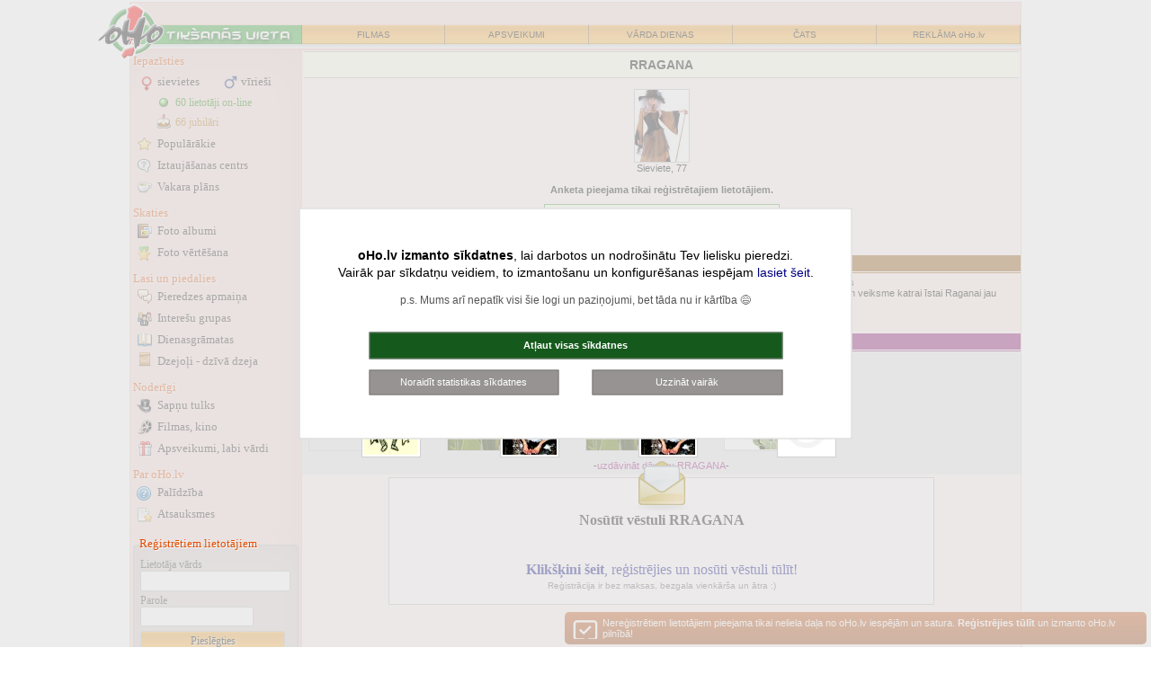

--- FILE ---
content_type: text/html; charset=windows-1257
request_url: https://iepazisanas.oho.lv/?cmd=info&id_num=464166&from_page=draugu_saraksts&from_page=info
body_size: 12951
content:
<!DOCTYPE html PUBLIC "-//W3C//DTD XHTML 1.0 Transitional//EN" "http://www.w3.org/TR/xhtml1/DTD/xhtml1-transitional.dtd">
<html xmlns="http://www.w3.org/1999/xhtml">
<head>
<title>RRAGANA anketa oHo.lv</title>
<meta http-equiv="Content-Language" content="lv" />
<meta http-equiv="Content-Type" content="text/html; charset=windows-1257" />
<meta name=viewport content="width=device-width, initial-scale=1">
<meta content="Sieviete, 77 gadi - Šalle." name="Description" />
<meta name="twitter:description" content="Sieviete, 77 gadi - Šalle." />
<meta property="og:description" content="Sieviete, 77 gadi - Šalle."/>
<meta property="og:title" content="RRAGANA anketa oHo.lv"/>
<meta name="twitter:title" content="RRAGANA anketa oHo.lv" />
<meta name="twitter:card" content="summary">
<meta property="fb:app_id" content="590857637730737" />
<link rel="stylesheet" type="text/css" href="/stils_2020.css" />
<link rel="stylesheet" type="text/css" href="/css/original.css" />
<link rel="stylesheet" type="text/css" href="/stils_info.css" />
<link rel="shortcut icon" href="favicon.ico" />
<meta property="og:image" content="//f.oho.lv/oho_iepazisanas_facebook.jpg"/>
<link rel="apple-touch-icon" href="/img/fav_57.png" sizes="57x57">
<link rel="apple-touch-icon" href="/img/fav_72.png" sizes="72x72">
<link rel="apple-touch-icon" href="/img/fav_76.png" sizes="76x76">
<link rel="apple-touch-icon" href="/img/fav_114.png" sizes="114x114">
<link rel="apple-touch-icon" href="/img/fav_120.png" sizes="120x120">
<link rel="apple-touch-icon" href="/img/fav_144.png" sizes="144x144">
<link rel="apple-touch-icon" href="/img/fav_152.png" sizes="152x152">

<meta name="msapplication-TileImage" content="/img/fav_144.png">
<meta name="msapplication-TileColor" content="#ffffff"/>
<meta name="application-name" content="jautajums.lv" />

<meta name="msapplication-square70x70logo" content="/img/fav_70.png"/>
<meta name="msapplication-square150x150logo" content="/img/fav_150.png"/>
<meta name="msapplication-wide310x150logo" content="/img/fav_310x150.png"/>
<meta name="msapplication-square310x310logo" content="/img/fav_310.png"/>

<script type="text/javascript">window.name="MainWinoHo0";</script><script>(function(){/*

 Copyright The Closure Library Authors.
 SPDX-License-Identifier: Apache-2.0
*/
'use strict';var g=function(a){var b=0;return function(){return b<a.length?{done:!1,value:a[b++]}:{done:!0}}},l=this||self,m=/^[\w+/_-]+[=]{0,2}$/,p=null,q=function(){},r=function(a){var b=typeof a;if("object"==b)if(a){if(a instanceof Array)return"array";if(a instanceof Object)return b;var c=Object.prototype.toString.call(a);if("[object Window]"==c)return"object";if("[object Array]"==c||"number"==typeof a.length&&"undefined"!=typeof a.splice&&"undefined"!=typeof a.propertyIsEnumerable&&!a.propertyIsEnumerable("splice"))return"array";
if("[object Function]"==c||"undefined"!=typeof a.call&&"undefined"!=typeof a.propertyIsEnumerable&&!a.propertyIsEnumerable("call"))return"function"}else return"null";else if("function"==b&&"undefined"==typeof a.call)return"object";return b},u=function(a,b){function c(){}c.prototype=b.prototype;a.prototype=new c;a.prototype.constructor=a};var v=function(a,b){Object.defineProperty(l,a,{configurable:!1,get:function(){return b},set:q})};var y=function(a,b){this.b=a===w&&b||"";this.a=x},x={},w={};var aa=function(a,b){a.src=b instanceof y&&b.constructor===y&&b.a===x?b.b:"type_error:TrustedResourceUrl";if(null===p)b:{b=l.document;if((b=b.querySelector&&b.querySelector("script[nonce]"))&&(b=b.nonce||b.getAttribute("nonce"))&&m.test(b)){p=b;break b}p=""}b=p;b&&a.setAttribute("nonce",b)};var z=function(){return Math.floor(2147483648*Math.random()).toString(36)+Math.abs(Math.floor(2147483648*Math.random())^+new Date).toString(36)};var A=function(a,b){b=String(b);"application/xhtml+xml"===a.contentType&&(b=b.toLowerCase());return a.createElement(b)},B=function(a){this.a=a||l.document||document};B.prototype.appendChild=function(a,b){a.appendChild(b)};var C=function(a,b,c,d,e,f){try{var k=a.a,h=A(a.a,"SCRIPT");h.async=!0;aa(h,b);k.head.appendChild(h);h.addEventListener("load",function(){e();d&&k.head.removeChild(h)});h.addEventListener("error",function(){0<c?C(a,b,c-1,d,e,f):(d&&k.head.removeChild(h),f())})}catch(n){f()}};var ba=l.atob("aHR0cHM6Ly93d3cuZ3N0YXRpYy5jb20vaW1hZ2VzL2ljb25zL21hdGVyaWFsL3N5c3RlbS8xeC93YXJuaW5nX2FtYmVyXzI0ZHAucG5n"),ca=l.atob("WW91IGFyZSBzZWVpbmcgdGhpcyBtZXNzYWdlIGJlY2F1c2UgYWQgb3Igc2NyaXB0IGJsb2NraW5nIHNvZnR3YXJlIGlzIGludGVyZmVyaW5nIHdpdGggdGhpcyBwYWdlLg=="),da=l.atob("RGlzYWJsZSBhbnkgYWQgb3Igc2NyaXB0IGJsb2NraW5nIHNvZnR3YXJlLCB0aGVuIHJlbG9hZCB0aGlzIHBhZ2Uu"),ea=function(a,b,c){this.b=a;this.f=new B(this.b);this.a=null;this.c=[];this.g=!1;this.i=b;this.h=c},F=function(a){if(a.b.body&&!a.g){var b=
function(){D(a);l.setTimeout(function(){return E(a,3)},50)};C(a.f,a.i,2,!0,function(){l[a.h]||b()},b);a.g=!0}},D=function(a){for(var b=G(1,5),c=0;c<b;c++){var d=H(a);a.b.body.appendChild(d);a.c.push(d)}b=H(a);b.style.bottom="0";b.style.left="0";b.style.position="fixed";b.style.width=G(100,110).toString()+"%";b.style.zIndex=G(2147483544,2147483644).toString();b.style["background-color"]=I(249,259,242,252,219,229);b.style["box-shadow"]="0 0 12px #888";b.style.color=I(0,10,0,10,0,10);b.style.display=
"flex";b.style["justify-content"]="center";b.style["font-family"]="Roboto, Arial";c=H(a);c.style.width=G(80,85).toString()+"%";c.style.maxWidth=G(750,775).toString()+"px";c.style.margin="24px";c.style.display="flex";c.style["align-items"]="flex-start";c.style["justify-content"]="center";d=A(a.f.a,"IMG");d.className=z();d.src=ba;d.style.height="24px";d.style.width="24px";d.style["padding-right"]="16px";var e=H(a),f=H(a);f.style["font-weight"]="bold";f.textContent=ca;var k=H(a);k.textContent=da;J(a,
e,f);J(a,e,k);J(a,c,d);J(a,c,e);J(a,b,c);a.a=b;a.b.body.appendChild(a.a);b=G(1,5);for(c=0;c<b;c++)d=H(a),a.b.body.appendChild(d),a.c.push(d)},J=function(a,b,c){for(var d=G(1,5),e=0;e<d;e++){var f=H(a);b.appendChild(f)}b.appendChild(c);c=G(1,5);for(d=0;d<c;d++)e=H(a),b.appendChild(e)},G=function(a,b){return Math.floor(a+Math.random()*(b-a))},I=function(a,b,c,d,e,f){return"rgb("+G(Math.max(a,0),Math.min(b,255)).toString()+","+G(Math.max(c,0),Math.min(d,255)).toString()+","+G(Math.max(e,0),Math.min(f,
255)).toString()+")"},H=function(a){a=A(a.f.a,"DIV");a.className=z();return a},E=function(a,b){0>=b||null!=a.a&&0!=a.a.offsetHeight&&0!=a.a.offsetWidth||(fa(a),D(a),l.setTimeout(function(){return E(a,b-1)},50))},fa=function(a){var b=a.c;var c="undefined"!=typeof Symbol&&Symbol.iterator&&b[Symbol.iterator];b=c?c.call(b):{next:g(b)};for(c=b.next();!c.done;c=b.next())(c=c.value)&&c.parentNode&&c.parentNode.removeChild(c);a.c=[];(b=a.a)&&b.parentNode&&b.parentNode.removeChild(b);a.a=null};var ia=function(a,b,c,d,e){var f=ha(c),k=function(n){n.appendChild(f);l.setTimeout(function(){f?(0!==f.offsetHeight&&0!==f.offsetWidth?b():a(),f.parentNode&&f.parentNode.removeChild(f)):a()},d)},h=function(n){document.body?k(document.body):0<n?l.setTimeout(function(){h(n-1)},e):b()};h(3)},ha=function(a){var b=document.createElement("div");b.className=a;b.style.width="1px";b.style.height="1px";b.style.position="absolute";b.style.left="-10000px";b.style.top="-10000px";b.style.zIndex="-10000";return b};var K={},L=null;var M=function(){},N="function"==typeof Uint8Array,O=function(a,b){a.b=null;b||(b=[]);a.j=void 0;a.f=-1;a.a=b;a:{if(b=a.a.length){--b;var c=a.a[b];if(!(null===c||"object"!=typeof c||Array.isArray(c)||N&&c instanceof Uint8Array)){a.g=b-a.f;a.c=c;break a}}a.g=Number.MAX_VALUE}a.i={}},P=[],Q=function(a,b){if(b<a.g){b+=a.f;var c=a.a[b];return c===P?a.a[b]=[]:c}if(a.c)return c=a.c[b],c===P?a.c[b]=[]:c},R=function(a,b,c){a.b||(a.b={});if(!a.b[c]){var d=Q(a,c);d&&(a.b[c]=new b(d))}return a.b[c]};
M.prototype.h=N?function(){var a=Uint8Array.prototype.toJSON;Uint8Array.prototype.toJSON=function(){var b;void 0===b&&(b=0);if(!L){L={};for(var c="ABCDEFGHIJKLMNOPQRSTUVWXYZabcdefghijklmnopqrstuvwxyz0123456789".split(""),d=["+/=","+/","-_=","-_.","-_"],e=0;5>e;e++){var f=c.concat(d[e].split(""));K[e]=f;for(var k=0;k<f.length;k++){var h=f[k];void 0===L[h]&&(L[h]=k)}}}b=K[b];c=[];for(d=0;d<this.length;d+=3){var n=this[d],t=(e=d+1<this.length)?this[d+1]:0;h=(f=d+2<this.length)?this[d+2]:0;k=n>>2;n=(n&
3)<<4|t>>4;t=(t&15)<<2|h>>6;h&=63;f||(h=64,e||(t=64));c.push(b[k],b[n],b[t]||"",b[h]||"")}return c.join("")};try{return JSON.stringify(this.a&&this.a,S)}finally{Uint8Array.prototype.toJSON=a}}:function(){return JSON.stringify(this.a&&this.a,S)};var S=function(a,b){return"number"!==typeof b||!isNaN(b)&&Infinity!==b&&-Infinity!==b?b:String(b)};M.prototype.toString=function(){return this.a.toString()};var T=function(a){O(this,a)};u(T,M);var U=function(a){O(this,a)};u(U,M);var ja=function(a,b){this.c=new B(a);var c=R(b,T,5);c=new y(w,Q(c,4)||"");this.b=new ea(a,c,Q(b,4));this.a=b},ka=function(a,b,c,d){b=new T(b?JSON.parse(b):null);b=new y(w,Q(b,4)||"");C(a.c,b,3,!1,c,function(){ia(function(){F(a.b);d(!1)},function(){d(!0)},Q(a.a,2),Q(a.a,3),Q(a.a,1))})};var la=function(a,b){V(a,"internal_api_load_with_sb",function(c,d,e){ka(b,c,d,e)});V(a,"internal_api_sb",function(){F(b.b)})},V=function(a,b,c){a=l.btoa(a+b);v(a,c)},W=function(a,b,c){for(var d=[],e=2;e<arguments.length;++e)d[e-2]=arguments[e];e=l.btoa(a+b);e=l[e];if("function"==r(e))e.apply(null,d);else throw Error("API not exported.");};var X=function(a){O(this,a)};u(X,M);var Y=function(a){this.h=window;this.a=a;this.b=Q(this.a,1);this.f=R(this.a,T,2);this.g=R(this.a,U,3);this.c=!1};Y.prototype.start=function(){ma();var a=new ja(this.h.document,this.g);la(this.b,a);na(this)};
var ma=function(){var a=function(){if(!l.frames.googlefcPresent)if(document.body){var b=document.createElement("iframe");b.style.display="none";b.style.width="0px";b.style.height="0px";b.style.border="none";b.style.zIndex="-1000";b.style.left="-1000px";b.style.top="-1000px";b.name="googlefcPresent";document.body.appendChild(b)}else l.setTimeout(a,5)};a()},na=function(a){var b=Date.now();W(a.b,"internal_api_load_with_sb",a.f.h(),function(){var c;var d=a.b,e=l[l.btoa(d+"loader_js")];if(e){e=l.atob(e);
e=parseInt(e,10);d=l.btoa(d+"loader_js").split(".");var f=l;d[0]in f||"undefined"==typeof f.execScript||f.execScript("var "+d[0]);for(;d.length&&(c=d.shift());)d.length?f[c]&&f[c]!==Object.prototype[c]?f=f[c]:f=f[c]={}:f[c]=null;c=Math.abs(b-e);c=1728E5>c?0:c}else c=-1;0!=c&&(W(a.b,"internal_api_sb"),Z(a,Q(a.a,6)))},function(c){Z(a,c?Q(a.a,4):Q(a.a,5))})},Z=function(a,b){a.c||(a.c=!0,a=new l.XMLHttpRequest,a.open("GET",b,!0),a.send())};(function(a,b){l[a]=function(c){for(var d=[],e=0;e<arguments.length;++e)d[e-0]=arguments[e];l[a]=q;b.apply(null,d)}})("__d3lUW8vwsKlB__",function(a){"function"==typeof window.atob&&(a=window.atob(a),a=new X(a?JSON.parse(a):null),(new Y(a)).start())});}).call(this);

window.__d3lUW8vwsKlB__("[base64]");</script>
</head>

<body onunload="close_sub();" >
<script src="jquery-1.8.2.min.js" type="text/javascript"></script> 
<script language="JavaScript" type="text/javascript">
function resize_iframe(id){
    var newheight;    var newwidth;
    newheight=document.getElementById(id).contentWindow.document.body.scrollHeight;
    newwidth=document.getElementById(id).contentWindow.document.body.scrollWidth;
    document.getElementById(id).height= (newheight+0) + "px";
    document.getElementById(id).width= (newwidth+0) + "px";}
function oho_popup(lnk, w, h){ opop = window.open(lnk,'oho_pop','width='+w+', height='+h+', scrollbars=yes,toolbar=no,status=no,resizable=yes'); }    
var subwin;
function open_sub(lnk){ subwin = window.open(lnk,'subwin','width=740, scrollbars=yes,toolbar=no,status=no,resizable=yes'); }
function close_sub() {    if (subwin) subwin.close(); }
function load_content(urlis, elid, show_loader) {
    if (show_loader) $('#'+elid).html('<p align="center"><img src="//f.oho.lv/loading32.gif" border="0" width="32" height="32"></p>');
    $.get(urlis, function(data) {
      $('#'+elid).html(data);
    });
}

var orient = window.orientation;
if (Math.abs(orient)==90) document.cookie = "screen_width=" + screen.height + ";"; else document.cookie = "screen_width=" + screen.width + ";";

document.addEventListener('DOMContentLoaded', function () {
    var menus = document.querySelectorAll('.tableMenu');

    menus.forEach(function (menu) {
        var activeTd = menu.querySelector('td.active');
        var activeLink = activeTd ? activeTd.querySelector('a') : null;

        if (!activeTd || !activeLink) return;

        activeTd.addEventListener('click', function () {
            if (window.innerWidth < 992) {
                menu.classList.toggle('open');
            }
        });

        activeLink.addEventListener('click', function (e) {
            if (window.innerWidth < 992 && !menu.classList.contains('open')) {
                e.preventDefault();
                e.stopPropagation();
                menu.classList.toggle('open');
            }
        });
    });
});
</script>

<table style="max-width: 992px;" cellspacing="1" cellpadding="0" class="main_boder main_top" border="0" align="center">
<tr><td width="100%" align="center" class="dark_bg" nowrap="nowrap"><a class="top_logo" href="https://iepazisanas.oho.lv"><img border="0"  src="//f.oho.lv/top_logo_iepazisanas_logged_2015.png" alt="Logo"/></a></td></tr>
<tr><td width="100%" class="dark_bg" align="center"><table border="0" cellspacing="0" cellpadding="0" width="100%" class="top bck_orange">
<tr>
    <td class="bck_green"></td>
    <td><a href="http://filmas.oho.lv" title="Filmas">FILMAS</a></td>
    <td><a href="https://www.draugam.lv" title="Apsveikumi, novēlējumi, pantiņi">APSVEIKUMI</a></td> 
    <td class="hide-sm"><a href="https://www.draugam.lv/varda-dienas/" title="Vārda dienu kalendārs, vārdu skaidrojumi">VĀRDA DIENAS</a></td> 
    <td class="hide-lg"><a href="http://chat.oho.lv" title="Čats - nāc pačatot">ČATS</a></td>
    <td class="hide-lg"><a href="https://www.oho.lv/ads/" title="Reklāma oHo.lv" rel="nofollow">REKLĀMA oHo.lv</a></td>
</tr>
</table>
<div class="top_spc"></div>
</td></tr></table>
<div id="askToRotate">
Lai lietošana būtu ērtāka, lūdzu, pagriez savu tālruni!
</div>
    
<table style="width:100%; max-width: 992px;" cellspacing="1" cellpadding="0" class="main_boder" border="0" align="center" id="mch">
<tbody>
<tr>
<td class="main_left_col dark_bg " valign="top">
<a id="mlcd_switch" href="javascript:;;" onclick="$('.main_left_col').toggleClass('expanded')"></a>
<div id="mlcd">
<div class="lm">
<b style="padding-top: 2px;">Iepazīsties</b>
<div class="c2">
<a class="sv" href="?gender=1&amp;cmd=friendlist" title="Sieviešu iepazīšanās anketas">sievietes</a>
<a class="vr" href="?gender=0&amp;cmd=friendlist" title="Vīriešu iepazīšanās anketas">vīrieši</a>
</div>
<a class="on" href="?cmd=online" title="Lietotāji on-line, kas vēlas iepazīties">60&nbsp;lietotāji on-line</a>
<a class="ju" href="?cmd=dzdienas">66 jubilāri</a>
<a class="po" href="?cmd=statistika">Populārākie</a>
<a class="ic" href="?cmd=jautajumi">Iztaujāšanas centrs</a>
<a class="vp" href="?cmd=vakara_plans" title="Iepazīsties un atrodi draugus vakara pavadīšanai">Vakara plāns</a>

<b>Skaties</b>
<a class="bf" href="?cmd=albums_pub">Foto albumi</a>
<a class="fv" href="?cmd=ratebild_pub">Foto vērtēšana</a>

<b>Lasi un piedalies</b>
<a class="pa" href="?cmd=pieredze">Pieredzes apmaiņa</a>
<a class="ig" href="https://intereses.oho.lv" title="Iepazīsti cilvēkus ar līdzīgām interesēm">Interešu grupas</a>
<a class="dg" href="https://blogi.oho.lv">Dienasgrāmatas</a>
<a class="dd" href="https://www.dzeja.info">Dzejoļi - dzīvā dzeja</a>
<b>Noderīgi</b>
<a class="st" href="https://www.sapnu-tulks.lv" title="Sapņu nozīme un tulkojumi">Sapņu tulks</a>
<a class="fm" href="http://filmas.oho.lv">Filmas, kino</a>
<a class="lv" href="https://apsveikumi.oho.lv">Apsveikumi<span class="hide-sm">, labi vārdi</span></a>

<b>Par oHo.lv</b>
<a class="hp" href="?cmd=faq" title="Palīdzība iepazīšanās portāla lietošanā">Palīdzība</a>
<a class="as" href="?cmd=atsauxmes" title="Atsauksmes par iepazīšanos mūsu portālā">Atsauksmes</a>
</div>
<style type="text/css">
.inpPass { width: 120px; }
</style>

<div class="lm lf" id="lfh">     
<b>Reģistrētiem lietotājiem</b>    
<form method="post" action="https://meeting4.oho.lv/login.php" name="form_login" id="form_login" onsubmit="document.form_login.B1.value='Uzgaidiet...'; document.form_login.B1.disabled=true;">
<input type="hidden" name="sendurl" value="meeting.php?"/><label for="pvards">Lietotāja vārds</label><br />
<input type="text" name="pvards" id="pvards" size="21" maxlength="25" class="nck"  /><br />
<label for="ppass">Parole</label><br />
<input type="password" name="ppass" id="ppass" size="8" maxlength="20" class="inpPass" autocomplete="off" />
<input type="submit" value="Pieslēgties" name="B1" />
</form>  
<a class="rg" href="meet_register_1.php" rel="nofollow">Reģistrēties</a>
<a class="noico ap" href="pop_parole.php" rel="nofollow">Aizmirsu paroli!</a>
</div>
<div id="left_col_ad_1">
</div>

<script type="text/javascript">
$(document).ready(function() {
    var lcp = $('#left_col_ad_1').offset();
    var fixh = 0;   var lcp_heigth = 950; // 600px ad + 300px D-block
    //$('#dbg').html('H:'+$('#mch').height()+'LCP: '+lcp.top+'LCAH'+$('#left_col_ad_1').height());
    if (($('#mch').height() > (lcp.top + lcp_heigth))) {
        window.onscroll = function() {
            if ((window.pageYOffset >= (lcp.top + 10)) && (!$('.main_left_col').hasClass('expanded'))) {
                if (window.pageYOffset < ($('#mch').height() - $('#left_col_ad_1').height() + 20 )) { $('#left_col_ad_1').css({ position: 'fixed', left: lcp.left, top: 10 }); 
                } else {
                    if (fixh < 1) fixh = Math.min(window.pageYOffset, $('#mch').height() - $('#left_col_ad_1').height());
                    $('#left_col_ad_1').css({ position: 'fixed', left: lcp.left, top: 1 + fixh - window.pageYOffset });
                } 
            }
            else { $('#left_col_ad_1').css({ position: '', left: '', top: '' }); }
        }   
    }
});
</script>
</div>
</td>
<td class="light_bg" valign="top" id="mchc">
<div id="mchcd">

<div>
<div id="info_top_part">
<div class="pg_title_div" align="center" style="margin: 1px 2px 2px; z-index:-1;"><h1><b>RRAGANA</b></h1></div>



<!-- Opcijas -->
</div> <!-- eof info_top_part -->



<!-- eof Opcijas -->	
</div>
	
<div style="padding:10px;" class="tc"><img src="//ico.oho.lv/46/464166.jpg" width="60" height="80" style="border: solid 1px #c0c0c0;"><br>
Sieviete, 77<br />

<br />
<strong>Anketa pieejama tikai reģistrētajiem lietotājiem.</strong><br>
<div style="padding:10px; text-align: center;">
    <a href="meet_register_1.php" rel="nofollow" class="titlecell f16" style="display:block; max-width:200px; clear:both; padding:7px 30px; margin: 0 auto; border: solid 1px #56A14D;"><b>Reģistrējies šeit!</b></a>
</div>
</div>




<div class="addinfo_holder">
<table class="jaut_table">
<tr><th><div><a href="?cmd=jautajumi_atbildes&amp;id_num=464166&amp;nicks=RRAGANA"><b>Uzdotie jautājumi</b></a>&nbsp;(77)</div></th></tr>
<tr><td>
<b>Jaunākais jautājums:</b> Ok ,tā arī teikšu ,taču viņas pretī piedāva jaunibas un veiksmes eliksīru...""kusla Tesla"" ))tas labaisss<br />
Atbilde: Jaunības? Eliksīru?&#129315;&#129315;&#129315; Zin kā, ja iemācās acis nevilkt čokurā, skatoties uz sauli, tad grumbas pierē neveidojas. Un veiksme katrai īstai Raganai jau šūpulī ir likta. Ar to nedalās&#128524; Tā arī pasaki, lai kaukāzenes lūr uz Čainas pusi, tur sanāks ko noandelēties.</td></tr>
<tr><td align="center">-<a style="color: #985812" href="?cmd=jautajumi_atbildes&id_num=464166&nicks=RRAGANA">visi jautājumi un atbildes</a>-</td></tr>
</table>  
<table class="dav_table">
<tr><th><div><b>Saņemtās dāvanas</b>&nbsp;(jaunākās)</div></th></tr>
<tr><td>
  
<div class="sdav_div">
    <div class="dav_pic" style="background-image: url(//f.oho.lv/new_ikonas/davana_64.gif);">
    <img src="//f.oho.lv/spacer.gif" height="74" width="100"></div>
    <div class="upic"><a href="?cmd=info&id_num=1242665&from_page=sms_davana" class="ico_block pic_div" style="background-image: url(//ico.oho.lv/12/1242665.jpg);" title="Ruu"></a></div>
</div>
  
<div class="sdav_div">
    <div class="dav_pic" style="background-image: url(//f.oho.lv/davanas/tulpes.jpg);">
    <img src="//f.oho.lv/spacer.gif" height="74" width="100"></div>
    <div class="upic"><a href="?cmd=info&id_num=916493&from_page=sms_davana" class="ico_block pic_div" style="background-image: url(//ico.oho.lv/91/916493.jpg);" title=""></a></div>
</div>
  
<div class="sdav_div">
    <div class="dav_pic" style="background-image: url(//f.oho.lv/davanas/tulpes.jpg);">
    <img src="//f.oho.lv/spacer.gif" height="74" width="100"></div>
    <div class="upic"><a href="?cmd=info&id_num=916493&from_page=sms_davana" class="ico_block pic_div" style="background-image: url(//ico.oho.lv/91/916493.jpg);" title="VECA_PIEPE"></a></div>
</div>
  
<div class="sdav_div">
    <div class="dav_pic" style="background-image: url(//f.oho.lv/davanas/saulespuke_m.jpg);">
    <img src="//f.oho.lv/spacer.gif" height="74" width="100"></div>
    <div class="upic"><a href="?cmd=info&id_num=1162832&from_page=sms_davana" class="ico_block pic_div" style="background-image: url(//ico.oho.lv/11/1162832.jpg);" title="kacegars"></a></div>
</div>
  
</td></tr>
<tr><td align="center">-<a style="color: #930C76" href="?cmd=sms_davana&receiver_id=464166">uzdāvināt dāvanu RRAGANA</a>-</td></tr>  
</table>  
<!--28.01 12:49 (0.0077)-->
</div>

<script src="java_emoticon.js" type="text/javascript"></script>
<script type="text/javascript">
function from_piez(nicks) {
	document.form22.receiver.value=nicks;
}
function clear_receiver() {
	document.form22.receiver.value='';
	document.form22.piez_nicks.value='';
 }
</script>

<a name="msg_form" id="msg_form"></a>
<link rel="stylesheet" type="text/css" href="stils_msg.css" />
<style type="text/css">
.ltr span {
    display: block;
    padding: 64px 0px 0px 0px;
    background-image: url('//f.oho.lv/letter-64.png');
    background-position: top center;
    font-size: 16px;
    
}
.reg_lnk a { font-family: Georgia,Serif; font-size: 16px; line-height: 1.5em;  }
.reg_lnk small { font-size: 10px;}
.ltr span { position: relative; top: -32px;  }
.send_msg_table { position: relative; top: -16px;  }
.send_msg_outer { width:95%; max-width:605px; padding-bottom:10px; margin: 0 auto; }
@media (max-width:576px) {
    .send_msg_table {  top: -30px; }
}
</style>

<div align="center">
<div class="all_border slight_bg send_msg_outer">
<div class="ltr"><span>Nosūtīt vēstuli RRAGANA</span></div>

   
   
<div class="reg_lnk" style="height: 40px;">
    <a href="meet_register_1.php" rel="nofollow"><b>Klikšķini šeit</b>, reģistrējies un nosūti vēstuli tūlīt!</a><br>
    <small class="darkgraylink">Reģistrācija ir bez maksas, bezgala vienkārša un ātra :)</small>
</div>    

   

<span id="autosave_info" class="graylink" style="display:none;"></span>
</div>
</div></div>   
</td></tr></table>

   

<div align="center">
<div align="center" style="max-width: 992px; color:#777777;" class="f11">
<b>Iepazīšanās portāls oHo.lv</b><br />
oHo.lv administrācija neatbild par iepazīšanās sludinājumu un pārējās portālā paustās informācijas saturu.<br />
Apmeklējot oHo.lv Jūs apliecināt, ka esat iepazinušies ar <a href="http://vip.oho.lv/pop_noteikumi.htm" target="_blank" rel="nofollow">oHo.lv lietošanas noteikumiem</a> un apņematies tos ievērot.<br />
© 2000.
</div></div>
<script src="/jquery-ui.tooltip.js" type="text/javascript"></script>
<script type="text/javascript">
$(document).ready(function() {    
    $('.tltp').tooltip({ position: { my: "center bottom-10", at: "center top" } });
});
</script>
<style type="text/css">
#cookies_overlay { position: fixed;width: 100%;left: 0;top: 0;height: 100%;z-index: 3; background-color: rgba(228,228,228,0.7);}
#cookies_center {
    font-size: 14px;  line-height: 1.4em;    position: absolute;
    top: 50%;    left: 50%;    transform: translate(-50%, -50%);
    padding: 3em;
    z-index: 1000;
    min-width: 360px;
    background: #ffffff;    border: solid 1px #d0d0d0;
}
#cookies_center .cc_txt a { font-size: 14px; }
.cc_buttons { max-width: 460px; margin: 16px auto 6px; }
.cc_button { 
    color: #ffffff; background: #969392; padding: 3px 8px 4px; display: inline-block; border: solid 1px #7B7A79; text-align: center; width: 46%; margin: 6px 0px; box-sizing:border-box; 
    font-size: 11px; text-decoration: none;
}
.cc_button_ok { background: #155A1C; width: 100%; padding: 4px 8px 5px;  }
.cc_button:hover { border-color: #4C4C4B; color: #ffffff; text-decoration: underline; }
</style>

<script src="//f.oho.lv/cookies_oho.js"></script>
<script>
var curGAid = '';
</script>
<div id="cookies_overlay"></div>
<div id="cookies_center">
<div style="max-width: 600px; margin: 0 auto; text-align: center;">
    <div class="cc_txt" style="margin-bottom:6px">
        <b>oHo.lv izmanto sīkdatnes</b>, lai darbotos un nodrošinātu Tev lielisku pieredzi.<br />Vairāk par sīkdatņu veidiem, to izmantošanu un konfigurēšanas iespējam <a href="http://vip.oho.lv/pop_noteikumi.htm#cookies">lasiet šeit</a>.<br>
        <div style="color:#555555; padding: 12px 0px 4px; font-size:12px;">p.s. Mums arī nepatīk visi šie logi un paziņojumi, bet tāda nu ir kārtība &#128517;</div>
    </div>
    <div class="cc_buttons">
        <a class="cc_button cc_button_ok" href="javascript:;;" onclick="setCookiesAll();"><b>Atļaut visas sīkdatnes</b></a><br />
        <a class="cc_button" href="javascript:;;" onclick="setCookiesNone();" style="float:left;">Noraidīt statistikas sīkdatnes</a>
        <a class="cc_button" id="cc_switch" href="http://vip.oho.lv/pop_noteikumi.htm#cookies" style="float:right;">Uzzināt vairāk</a>
    </div>
</div>
</div>
<style type="text/css">
#reg_box_bott {
    display: block;  width: 96%;  max-width: 635px;    padding: 6px 6px;    position: fixed;     right:5px; bottom: -40px;     
    background-color:#C15313; border-color:#C15313; background-image: linear-gradient(to bottom, #C75411, #9A400C);
    color: #ffffff;    border-radius: 5px;    font-size: 11px;
}
#reg_box_bott a { color: #ffffff; display: block; padding-left: 36px; background-image: url('//f.oho.lv/register-32.png'); background-repeat: no-repeat; background-position: -5px -5px;   }
#reg_box_bott .cc_ok_butt { background: #A1430D; padding: 3px 9px; display: inline-block; border: solid 1px #F3DCCE; border-radius: 2px; float: right; margin: 4px 2px 2px;}
#reg_box_bott span { display: block; margin-top: 5px; line-height: 14px; } 

</style>
<div id="reg_box_bott" style="display: none;">
<a href="meet_register_1.php" >
Nereģistrētiem lietotājiem pieejama tikai neliela daļa no oHo.lv iespējām un satura. <b>Reģistrējies tūlīt</b> un izmanto oHo.lv pilnībā!</a>
</div>

<script type="text/javascript">
$(document).ready(function() {
    setTimeout(function() {
      $('#reg_box_bott').show();
      $('#reg_box_bott').animate({'bottom': '3px'}, 1500);
      //$('#reg_box_bott').css({ position: 'fixed' }); 
    }, 1);
    
    setTimeout(function() {
      $('#reg_box_bott').show();
      $('#reg_box_bott').animate({'opacity': '0.7'}, 5000);
    }, 20000);
    
    $("#reg_box_bott").hover(function() {
        $('#reg_box_bott').css({ 'opacity': '1' });
    });
});
</script>
</body>
</html>

--- FILE ---
content_type: application/javascript; charset=utf-8
request_url: https://fundingchoicesmessages.google.com/f/AGSKWxVPD-HSmlTXI5Jpl0CUBcOdb-r7odAKOJjaIja_wF-MZO6BWECooc_clpxq97YtbA5eS1umRguWmYV7F-gei7vGfVsNLCMcF-5bvCa180qbkipMCBEWu-_m6Y0dqFlpPjBC7NBEVIXmQyBpNj0fYwfz6703BRGfHxQFlX2GNPYryfBlINTxX2E198or/_/ad-scroll.-980x60-/oas_ad_/adchoicesv4./adfile.
body_size: -1285
content:
window['803c55ea-f8f2-4a3f-b37e-39ced9c67b83'] = true;